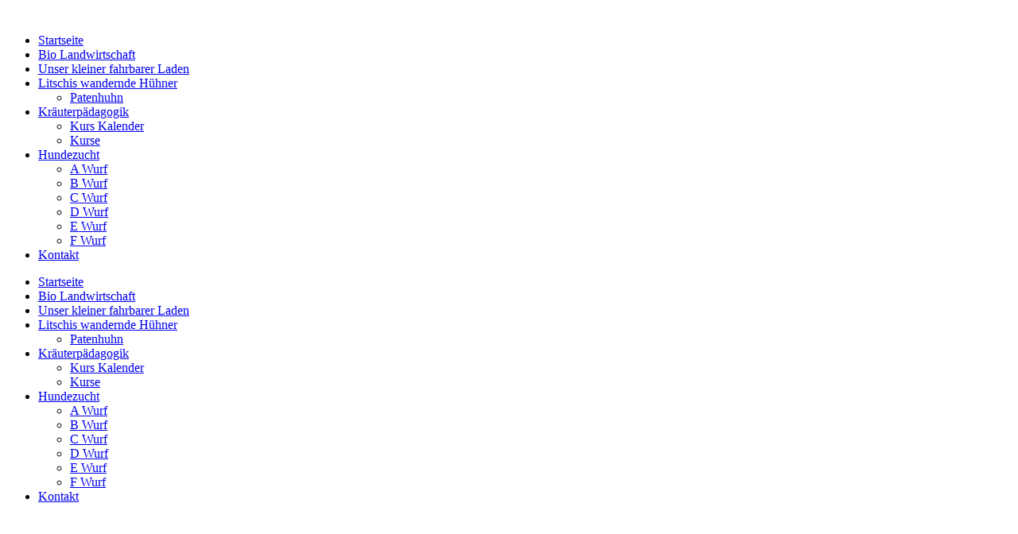

--- FILE ---
content_type: text/html; charset=utf-8
request_url: http://www.litsch.eu/Litschis-wandernde-Huehner/Patenhuhn/
body_size: 26737
content:
<!DOCTYPE html><html><head><meta http-equiv="Content-Type" content="text/html; charset=UTF-8"><title>Bio Hof Litsch - Patenhuhn</title><meta name="description" content="Platz für Ihren Slogan"><meta name="keywords" content="Business"><link href="http://www.litsch.eu/Litschis-wandernde-Huehner/Patenhuhn/" rel="canonical"><meta content="Bio Hof Litsch - Patenhuhn" property="og:title"><meta content="website" property="og:type"><meta content="http://www.litsch.eu/Litschis-wandernde-Huehner/Patenhuhn/" property="og:url"><script>
              window.beng = window.beng || {};
              window.beng.env = {
                language: "en",
                country: "US",
                mode: "deploy",
                context: "page",
                pageId: "000000820124",
                pageLanguage: "en",
                skeletonId: "",
                scope: "1505343",
                isProtected: false,
                navigationText: "Patenhuhn",
                instance: "1",
                common_prefix: "https://web.w4ysites.com",
                design_common: "https://web.w4ysites.com/beng/designs/",
                design_template: "sys/cm_dux_095",
                path_design: "https://web.w4ysites.com/beng/designs/data/sys/cm_dux_095/",
                path_res: "https://web.w4ysites.com/res/",
                path_bengres: "https://web.w4ysites.com/beng/res/",
                masterDomain: "",
                preferredDomain: "",
                preprocessHostingUri: function(uri) {
                  
                    return uri || "";
                  
                },
                hideEmptyAreas: true
              };
            </script><script xmlns="http://www.w3.org/1999/xhtml" src="https://web.w4ysites.com/cm4all-beng-proxy/beng-proxy.js"></script><link xmlns="http://www.w3.org/1999/xhtml" rel="stylesheet" href="https://web.w4ysites.com/.cm4all/e/static/3rdparty/font-awesome/css/font-awesome.min.css"></link><link rel="stylesheet" type="text/css" href="https://web.w4ysites.com/.cm4all/res/static/libcm4all-js-widget/3.89.7/css/widget-runtime.css" />
<link rel="stylesheet" type="text/css" href="https://web.w4ysites.com/.cm4all/res/static/beng-editor/5.3.130/css/deploy.css" />
<link rel="stylesheet" type="text/css" href="https://web.w4ysites.com/.cm4all/res/static/libcm4all-js-widget/3.89.7/css/slideshow-common.css" />
<script src="https://web.w4ysites.com/.cm4all/res/static/jquery-1.7/jquery.js"></script><script src="https://web.w4ysites.com/.cm4all/res/static/prototype-1.7.3/prototype.js"></script><script src="https://web.w4ysites.com/.cm4all/res/static/jslib/1.4.1/js/legacy.js"></script><script src="https://web.w4ysites.com/.cm4all/res/static/libcm4all-js-widget/3.89.7/js/widget-runtime.js"></script>
<script src="https://web.w4ysites.com/.cm4all/res/static/libcm4all-js-widget/3.89.7/js/slideshow-common.js"></script>
<script src="https://web.w4ysites.com/.cm4all/res/static/beng-editor/5.3.130/js/deploy.js"></script>
<script type="text/javascript" src="https://web.w4ysites.com/.cm4all/uro/assets/js/uro-min.js"></script><link rel="stylesheet" type="text/css" href="https://web.w4ysites.com/.cm4all/designs/static/sys/cm_dux_095/1769040074.6902452/css/main.css"><link rel="stylesheet" type="text/css" href="https://web.w4ysites.com/.cm4all/designs/static/sys/cm_dux_095/1769040074.6902452/css/responsive.css"><link rel="stylesheet" type="text/css" href="https://web.w4ysites.com/.cm4all/designs/static/sys/cm_dux_095/1769040074.6902452/css/cm-templates-global-style.css"><meta name="viewport" content="width=device-width, initial-scale=1"><script type="text/javascript" language="javascript" src="https://web.w4ysites.com/.cm4all/designs/static/sys/cm_dux_095/1769040074.6902452/js/initialise.js"></script><script type="text/javascript" language="javascript" src="https://web.w4ysites.com/.cm4all/designs/static/sys/cm_dux_095/1769040074.6902452/js/cm_template-focus-point.js"></script><script type="text/javascript" language="javascript" src="https://web.w4ysites.com/.cm4all/designs/static/sys/cm_dux_095/1769040074.6902452/js/cm-templates-global-script.js"></script><!--[if lte IE 9]>
        <link rel="stylesheet" type="text/css" href="https://web.w4ysites.com/beng/designs/data/sys/cm_dux_095/
css/ie8.css" />
        <![endif]--><!--$Id: template.xsl 1832 2012-03-01 10:37:09Z dominikh $--><link href="/.cm4all/handler.php/vars.css?v=20241215165051" type="text/css" rel="stylesheet"><style type="text/css">.cm-logo {background-image: none;background-size: auto auto;
background-position: center;
background-repeat: no-repeat;
      }</style><script type="text/javascript">window.cmLogoWidgetId = "W4YPRD_cm4all_com_widgets_Logo_6048408";
            window.cmLogoGetCommonWidget = function (){
                return new cm4all.Common.Widget({
            base    : "/Litschis-wandernde-Huehner/Patenhuhn/index.php/",
            session : "",
            frame   : "",
            path    : "W4YPRD_cm4all_com_widgets_Logo_6048408"
        })
            };
            window.logoConfiguration = {
                "cm-logo-x" : "3",
        "cm-logo-y" : "9",
        "cm-logo-v" : "2.0",
        "cm-logo-w" : "194",
        "cm-logo-h" : "67",
        "cm-logo-di" : "reseller/1207927/hotel",
        "cm-logo-u" : "public-service://0/",
        "cm-logo-k" : "/cutie-pie-website-logo.jpg",
        "cm-logo-bc" : "",
        "cm-logo-ln" : "",
        "cm-logo-ln$" : "",
        "cm-logo-hi" : true
        ,
        _logoBaseUrl : "\/.cm4all\/iproc.php\/cutie-pie-website-logo.jpg\/scale_0_0\/",
        _logoPath : "cutie-pie-website-logo.jpg"
        };
				document.observe('dom:loaded', function() {
					var containers = document.querySelectorAll("[cm_type=logo], [id=logo], .cm-logo");
          for (var i = 0; i < containers.length; i++) {
            var container = containers[i];
            if (container && window.beng && beng.env && beng.env.hideEmptyAreas) {
              if (beng.env.mode != "edit") {
                container.addClassName("cm_empty");
              } else {
                container.addClassName("cm_empty_editor");
              }
            }
          }
				});
			</script><link rel="icon" href="data:;base64,iVBORw0KGgo="/><style id="cm_table_styles"></style><style id="cm_background_queries"></style><script type="application/x-cm4all-cookie-consent" data-code=""></script></head><body ondrop="return false;" class=" device-desktop cm-deploy cm-deploy-342 cm-deploy-4x"><div class="cm-background" data-cm-qa-bg="image"></div><div class="cm-background-video" data-cm-qa-bg="video"></div><div class="cm-background-effects" data-cm-qa-bg="effect"></div><div id="page_wrapper" class="cm-templates-container"><div id="navigation_background"><div id="navigation_wrapper"><div id="logo" class="cm-logo box cm_can_be_empty"> </div><div id="nav-mobile-heading"><a href="javascript:void(0);" id="cm-template-mobil__button"></a></div><nav id="cm_navigation" class="navi"><ul id="cm_mainnavigation"><li id="cm_navigation_pid_819716"><a title="Startseite" href="/Startseite/" class="cm_anchor">Startseite</a></li><li id="cm_navigation_pid_819715"><a title="Bio Landwirtschaft" href="/Bio-Landwirtschaft/" class="cm_anchor">Bio Landwirtschaft</a></li><li id="cm_navigation_pid_959259"><a title="Unser kleiner fahrbarer Laden" href="/Unser-kleiner-fahrbarer-Laden/" class="cm_anchor">Unser kleiner fahrbarer Laden</a></li><li id="cm_navigation_pid_819714" class="cm_current cm_has_subnavigation"><a title="Litschis wandernde Hühner" href="/Litschis-wandernde-Huehner/" class="cm_anchor">Litschis wandernde Hühner</a><ul class="cm_subnavigation" id="cm_subnavigation_pid_819714"><li id="cm_navigation_pid_820124" class="cm_current"><a title="Patenhuhn" href="/Litschis-wandernde-Huehner/Patenhuhn/" class="cm_anchor">Patenhuhn</a></li></ul></li><li id="cm_navigation_pid_819713" class="cm_has_subnavigation"><a title="Kräuterpädagogik" href="/Kraeuterpaedagogik/" class="cm_anchor">Kräuterpädagogik</a><ul class="cm_subnavigation" id="cm_subnavigation_pid_819713"><li id="cm_navigation_pid_820250"><a title="Kurs Kalender" href="/Kraeuterpaedagogik/Kurs-Kalender/" class="cm_anchor">Kurs Kalender</a></li><li id="cm_navigation_pid_827432"><a title="Kurse" href="/Kraeuterpaedagogik/Kurse/" class="cm_anchor">Kurse</a></li></ul></li><li id="cm_navigation_pid_819712" class="cm_has_subnavigation"><a title="Hundezucht" href="/Hundezucht/" class="cm_anchor">Hundezucht</a><ul class="cm_subnavigation" id="cm_subnavigation_pid_819712"><li id="cm_navigation_pid_820111"><a title="A Wurf" href="/Hundezucht/A-Wurf/" class="cm_anchor">A Wurf</a></li><li id="cm_navigation_pid_820119"><a title="B Wurf" href="/Hundezucht/B-Wurf/" class="cm_anchor">B Wurf</a></li><li id="cm_navigation_pid_820120"><a title="C Wurf" href="/Hundezucht/C-Wurf/" class="cm_anchor">C Wurf</a></li><li id="cm_navigation_pid_820121"><a title="D Wurf" href="/Hundezucht/D-Wurf/" class="cm_anchor">D Wurf</a></li><li id="cm_navigation_pid_820122"><a title="E Wurf" href="/Hundezucht/E-Wurf/" class="cm_anchor">E Wurf</a></li><li id="cm_navigation_pid_820123"><a title="F Wurf" href="/Hundezucht/F-Wurf/" class="cm_anchor">F Wurf</a></li></ul></li><li id="cm_navigation_pid_820102"><a title="Kontakt" href="/Kontakt/" class="cm_anchor">Kontakt</a></li></ul></nav><nav id="cm_mobile_navigation" class="navigation_wrapper cm_with_forcesub cm_mobile_navigation--closed"><ul id="cm_mainnavigation"><li id="cm_navigation_pid_819716"><a title="Startseite" href="/Startseite/" class="cm_anchor">Startseite</a></li><li id="cm_navigation_pid_819715"><a title="Bio Landwirtschaft" href="/Bio-Landwirtschaft/" class="cm_anchor">Bio Landwirtschaft</a></li><li id="cm_navigation_pid_959259"><a title="Unser kleiner fahrbarer Laden" href="/Unser-kleiner-fahrbarer-Laden/" class="cm_anchor">Unser kleiner fahrbarer Laden</a></li><li id="cm_navigation_pid_819714" class="cm_current cm_has_subnavigation"><a title="Litschis wandernde Hühner" href="/Litschis-wandernde-Huehner/" class="cm_anchor">Litschis wandernde Hühner</a><ul class="cm_subnavigation" id="cm_subnavigation_pid_819714"><li id="cm_navigation_pid_820124" class="cm_current"><a title="Patenhuhn" href="/Litschis-wandernde-Huehner/Patenhuhn/" class="cm_anchor">Patenhuhn</a></li></ul></li><li id="cm_navigation_pid_819713" class="cm_has_subnavigation"><a title="Kräuterpädagogik" href="/Kraeuterpaedagogik/" class="cm_anchor">Kräuterpädagogik</a><ul class="cm_subnavigation" id="cm_subnavigation_pid_819713"><li id="cm_navigation_pid_820250"><a title="Kurs Kalender" href="/Kraeuterpaedagogik/Kurs-Kalender/" class="cm_anchor">Kurs Kalender</a></li><li id="cm_navigation_pid_827432"><a title="Kurse" href="/Kraeuterpaedagogik/Kurse/" class="cm_anchor">Kurse</a></li></ul></li><li id="cm_navigation_pid_819712" class="cm_has_subnavigation"><a title="Hundezucht" href="/Hundezucht/" class="cm_anchor">Hundezucht</a><ul class="cm_subnavigation" id="cm_subnavigation_pid_819712"><li id="cm_navigation_pid_820111"><a title="A Wurf" href="/Hundezucht/A-Wurf/" class="cm_anchor">A Wurf</a></li><li id="cm_navigation_pid_820119"><a title="B Wurf" href="/Hundezucht/B-Wurf/" class="cm_anchor">B Wurf</a></li><li id="cm_navigation_pid_820120"><a title="C Wurf" href="/Hundezucht/C-Wurf/" class="cm_anchor">C Wurf</a></li><li id="cm_navigation_pid_820121"><a title="D Wurf" href="/Hundezucht/D-Wurf/" class="cm_anchor">D Wurf</a></li><li id="cm_navigation_pid_820122"><a title="E Wurf" href="/Hundezucht/E-Wurf/" class="cm_anchor">E Wurf</a></li><li id="cm_navigation_pid_820123"><a title="F Wurf" href="/Hundezucht/F-Wurf/" class="cm_anchor">F Wurf</a></li></ul></li><li id="cm_navigation_pid_820102"><a title="Kontakt" href="/Kontakt/" class="cm_anchor">Kontakt</a></li></ul></nav></div></div><header id="header_wrapper"><div id="keyvisual" class="cm-kv-0 cm-template-keyvisual__media cm_can_be_empty"></div><div id="title_wrapper"><div class="title_position_center"><div id="title" class="title cm_can_be_empty cm-templates-heading__title" style=""> </div><div id="subtitle" class="subtitle cm_can_be_empty cm-templates-heading__subtitle" style=""><strong><em><span style='color: #ffffff; font-family: "Trade Winds"; font-size: 48px;'> </span></em></strong></div></div></div></header><div id="content_wrapper" class="cm-template-content"><div class="container_wrapper"><main id="content_main" class="cm-template-content__main content_main_dho cm-templates-text" data-cm-hintable="yes"><h1>Viele fragen sich jetzt sicher was ist ein "Patenhuhn".</h1><p><span style="font-weight: 400; font-size: 20px; font-family: Satisfy;">Dann müssen wir dir zwei Fragen stellen und wenn du diese mit ja beantwortest haben wir die Lösung für dich!<br>Du willst deine eigenen Eier von Gartenhühnern essen? Aber dir fehlt die Zeit und auch der Platz dafür?</span></p><p><span style="font-weight: 400; font-family: Satisfy;">Bei uns hast du die Möglichkeit, dir alle Eier die ein Huhn während einer Legeperiode legt, zu sichern. So bist du hautnah dabei und kannst mitverfolgen, wo sich die Hühner gerade befinden, wie sie leben und wie viele Eier sie jede Woche legen.</span></p><p><span style="font-weight: 400; font-family: Satisfy;">Unsere Hühner leben in einem mobilen Hühnerstall auf einem der Felder unseres Bio Hofes und werden von uns gefüttert und gepflegt.</span></p><p> </p><p><span style="font-family: Satisfy;">Die Bio Eier kannst du dir dann jede oder jede zweite Woche von unserem Betrieb eine ganze Legeperiode (12-14 Monate) abholen<br><br></span></p><p><span style="font-weight: 400; font-family: Satisfy;">Die Patenschaft kostet 200 Euro und du bekommst für jeden Tag ein Ei .</span></p><p><br></p><div id="cm_bottom_clearer" style="clear: both;" contenteditable="false"></div></main></div></div><div id="content_sidebar" class=" cm_can_be_empty"><div class="container_wrapper"><aside id="widgetbar_page_2" class="sidebar cm_can_be_empty" data-cm-hintable="yes"><p style="text-align: justify;"><strong><em>Kontakt </em></strong></p><p style="text-align: justify;"><strong><em>Hans oder Petra unter 0676/9631707</em></strong></p></aside><aside id="widgetbar_site_1" class="sidebar cm_can_be_empty" data-cm-hintable="yes"><p><br></p><p><strong><em> </em></strong></p><p> </p></aside><aside id="widgetbar_page_1" class="sidebar cm_can_be_empty" data-cm-hintable="yes"><p> </p></aside><aside id="widgetbar_site_2" class="sidebar cm_can_be_empty" data-cm-hintable="yes"><p><br></p><p style="text-align: right;"><br></p></aside></div></div><div id="footer_wrapper" class="cm_can_be_empty"><footer id="footer" class="content_wrapper cm_can_be_empty" data-cm-hintable="yes"><a href="/Startseite/" class="cm_anchor">Startseite</a>  |   <a href="/Hundezucht/" class="cm_anchor">I M P R E S S U M</a><br></footer></div></div><div class="cm_widget_anchor"><a name="W4YPRD_cm4all_com_widgets_CookiePolicy_6048409" id="widgetanchor_W4YPRD_cm4all_com_widgets_CookiePolicy_6048409"><!--cm4all.com.widgets.CookiePolicy--></a></div><div style="display:none" class="cm-wp-container cm4all-cookie-policy-placeholder-template"><div class="cm-wp-header"><h4 class="cm-wp-header__headline">Externe Inhalte</h4><p class="cm-wp-header__text">Die an dieser Stelle vorgesehenen Inhalte können aufgrund Ihrer aktuellen <a class="cm-wp-header__link" href="#" onclick="openCookieSettings();return false;">Cookie-Einstellungen</a> nicht angezeigt werden.</p></div><div class="cm-wp-content"><div class="cm-wp-content__control"><label aria-checked="false" role="switch" tabindex="0" class="cm-wp-content-switcher"><input tabindex="-1" type="checkbox" class="cm-wp-content-switcher__checkbox" /><span class="cm-wp-content-switcher__label">Drittanbieter-Inhalte</span></label></div><p class="cm-wp-content__text">Diese Webseite bietet möglicherweise Inhalte oder Funktionalitäten an, die von Drittanbietern eigenverantwortlich zur Verfügung gestellt werden. Diese Drittanbieter können eigene Cookies setzen, z.B. um die Nutzeraktivität zu verfolgen oder ihre Angebote zu personalisieren und zu optimieren.</p></div></div><div aria-labelledby="cookieSettingsDialogTitle" role="dialog" style="position: fixed;" class="cm-cookie-container cm-hidden" id="cookieSettingsDialog"><div class="cm-cookie-header"><h4 id="cookieSettingsDialogTitle" class="cm-cookie-header__headline">Cookie-Einstellungen</h4><div autofocus="autofocus" tabindex="0" role="button" class="cm-cookie-header__close-button" title="Schließen"></div></div><div aria-describedby="cookieSettingsDialogContent" class="cm-cookie-content"><p id="cookieSettingsDialogContent" class="cm-cookie-content__text">Diese Webseite verwendet Cookies, um Besuchern ein optimales Nutzererlebnis zu bieten. Bestimmte Inhalte von Drittanbietern werden nur angezeigt, wenn die entsprechende Option aktiviert ist. Die Datenverarbeitung kann dann auch in einem Drittland erfolgen. Weitere Informationen hierzu in der Datenschutzerklärung.</p><div class="cm-cookie-content__controls"><div class="cm-cookie-controls-container"><div class="cm-cookie-controls cm-cookie-controls--essential"><div class="cm-cookie-flex-wrapper"><label aria-details="cookieSettingsEssentialDetails" aria-labelledby="cookieSettingsEssentialLabel" aria-checked="true" role="switch" tabindex="0" class="cm-cookie-switch-wrapper"><input tabindex="-1" id="cookieSettingsEssential" type="checkbox" disabled="disabled" checked="checked" /><span></span></label><div class="cm-cookie-expand-wrapper"><span id="cookieSettingsEssentialLabel">Technisch notwendige</span><div tabindex="0" aria-controls="cookieSettingsEssentialDetails" aria-expanded="false" role="button" class="cm-cookie-content-expansion-button" title="Erweitern / Zuklappen"></div></div></div><div class="cm-cookie-content-expansion-text" id="cookieSettingsEssentialDetails">Diese Cookies sind zum Betrieb der Webseite notwendig, z.B. zum Schutz vor Hackerangriffen und zur Gewährleistung eines konsistenten und der Nachfrage angepassten Erscheinungsbilds der Seite.</div></div><div class="cm-cookie-controls cm-cookie-controls--statistic"><div class="cm-cookie-flex-wrapper"><label aria-details="cookieSettingsStatisticsDetails" aria-labelledby="cookieSettingsStatisticsLabel" aria-checked="false" role="switch" tabindex="0" class="cm-cookie-switch-wrapper"><input tabindex="-1" id="cookieSettingsStatistics" type="checkbox" /><span></span></label><div class="cm-cookie-expand-wrapper"><span id="cookieSettingsStatisticsLabel">Analytische</span><div tabindex="0" aria-controls="cookieSettingsStatisticsDetails" aria-expanded="false" role="button" class="cm-cookie-content-expansion-button" title="Erweitern / Zuklappen"></div></div></div><div class="cm-cookie-content-expansion-text" id="cookieSettingsStatisticsDetails">Diese Cookies werden verwendet, um das Nutzererlebnis weiter zu optimieren. Hierunter fallen auch Statistiken, die dem Webseitenbetreiber von Drittanbietern zur Verfügung gestellt werden, sowie die Ausspielung von personalisierter Werbung durch die Nachverfolgung der Nutzeraktivität über verschiedene Webseiten.</div></div><div class="cm-cookie-controls cm-cookie-controls--third-party"><div class="cm-cookie-flex-wrapper"><label aria-details="cookieSettingsThirdpartyDetails" aria-labelledby="cookieSettingsThirdpartyLabel" aria-checked="false" role="switch" tabindex="0" class="cm-cookie-switch-wrapper"><input tabindex="-1" id="cookieSettingsThirdparty" type="checkbox" /><span></span></label><div class="cm-cookie-expand-wrapper"><span id="cookieSettingsThirdpartyLabel">Drittanbieter-Inhalte</span><div tabindex="0" aria-controls="cookieSettingsThirdpartyDetails" aria-expanded="false" role="button" class="cm-cookie-content-expansion-button" title="Erweitern / Zuklappen"></div></div></div><div class="cm-cookie-content-expansion-text" id="cookieSettingsThirdpartyDetails">Diese Webseite bietet möglicherweise Inhalte oder Funktionalitäten an, die von Drittanbietern eigenverantwortlich zur Verfügung gestellt werden. Diese Drittanbieter können eigene Cookies setzen, z.B. um die Nutzeraktivität zu verfolgen oder ihre Angebote zu personalisieren und zu optimieren.</div></div></div><div class="cm-cookie-content-button"><div tabindex="0" role="button" onclick="rejectAllCookieTypes(); setTimeout(saveCookieSettings, 400);" class="cm-cookie-button cm-cookie-content-button--reject-all"><span>Ablehnen</span></div><div tabindex="0" role="button" onclick="selectAllCookieTypes(); setTimeout(saveCookieSettings, 400);" class="cm-cookie-button cm-cookie-content-button--accept-all"><span>Alle akzeptieren</span></div><div tabindex="0" role="button" onclick="saveCookieSettings();" class="cm-cookie-button cm-cookie-content-button--save"><span>Speichern</span></div></div></div></div></div><script type="text/javascript">
      Common.loadCss("/.cm4all/widgetres.php/cm4all.com.widgets.CookiePolicy/show.css?v=3.3.30");
    </script><script data-tracking="true" data-cookie-settings-enabled="true" src="/.cm4all/widgetres.php/cm4all.com.widgets.CookiePolicy/show.js?v=3.3.30" defer="defer" id="cookieSettingsScript"></script><noscript ><div style="position:absolute;bottom:0;" id="statdiv"><img alt="" height="1" width="1" src="https://web.w4ysites.com/.cm4all/_pixel.img?site=1289678-RkkY7zNW&amp;page=pid_820124&amp;path=%2FLitschis-wandernde-Huehner%2FPatenhuhn%2Findex.php%2F&amp;nt=Patenhuhn"/></div></noscript><script  type="text/javascript">//<![CDATA[
            document.body.insertAdjacentHTML('beforeend', '<div style="position:absolute;bottom:0;" id="statdiv"><img alt="" height="1" width="1" src="https://web.w4ysites.com/.cm4all/_pixel.img?site=1289678-RkkY7zNW&amp;page=pid_820124&amp;path=%2FLitschis-wandernde-Huehner%2FPatenhuhn%2Findex.php%2F&amp;nt=Patenhuhn&amp;domain='+escape(document.location.hostname)+'&amp;ref='+escape(document.referrer)+'"/></div>');
        //]]></script><div style="display: none;" id="keyvisualWidgetVideosContainer"></div><style type="text/css">.cm-kv-0 {
background-position: center;
background-repeat: no-repeat;
}
            @media(min-width: 100px), (min-resolution: 72dpi), (-webkit-min-device-pixel-ratio: 1) {.cm-kv-0{background-image:url("/.cm4all/uproc.php/0/Litsch/.Traktor%20mit%20H%C3%BChnernweb_72dpi.jpg/picture-200?_=16fc7b3e148");}}@media(min-width: 100px), (min-resolution: 144dpi), (-webkit-min-device-pixel-ratio: 2) {.cm-kv-0{background-image:url("/.cm4all/uproc.php/0/Litsch/.Traktor%20mit%20H%C3%BChnernweb_72dpi.jpg/picture-400?_=16fc7b3e148");}}@media(min-width: 200px), (min-resolution: 72dpi), (-webkit-min-device-pixel-ratio: 1) {.cm-kv-0{background-image:url("/.cm4all/uproc.php/0/Litsch/.Traktor%20mit%20H%C3%BChnernweb_72dpi.jpg/picture-400?_=16fc7b3e148");}}@media(min-width: 200px), (min-resolution: 144dpi), (-webkit-min-device-pixel-ratio: 2) {.cm-kv-0{background-image:url("/.cm4all/uproc.php/0/Litsch/.Traktor%20mit%20H%C3%BChnernweb_72dpi.jpg/picture-800?_=16fc7b3e148");}}@media(min-width: 400px), (min-resolution: 72dpi), (-webkit-min-device-pixel-ratio: 1) {.cm-kv-0{background-image:url("/.cm4all/uproc.php/0/Litsch/.Traktor%20mit%20H%C3%BChnernweb_72dpi.jpg/picture-800?_=16fc7b3e148");}}@media(min-width: 400px), (min-resolution: 144dpi), (-webkit-min-device-pixel-ratio: 2) {.cm-kv-0{background-image:url("/.cm4all/uproc.php/0/Litsch/.Traktor%20mit%20H%C3%BChnernweb_72dpi.jpg/picture-1200?_=16fc7b3e148");}}@media(min-width: 600px), (min-resolution: 72dpi), (-webkit-min-device-pixel-ratio: 1) {.cm-kv-0{background-image:url("/.cm4all/uproc.php/0/Litsch/.Traktor%20mit%20H%C3%BChnernweb_72dpi.jpg/picture-1200?_=16fc7b3e148");}}@media(min-width: 600px), (min-resolution: 144dpi), (-webkit-min-device-pixel-ratio: 2) {.cm-kv-0{background-image:url("/.cm4all/uproc.php/0/Litsch/.Traktor%20mit%20H%C3%BChnernweb_72dpi.jpg/picture-1600?_=16fc7b3e148");}}@media(min-width: 800px), (min-resolution: 72dpi), (-webkit-min-device-pixel-ratio: 1) {.cm-kv-0{background-image:url("/.cm4all/uproc.php/0/Litsch/.Traktor%20mit%20H%C3%BChnernweb_72dpi.jpg/picture-1600?_=16fc7b3e148");}}@media(min-width: 800px), (min-resolution: 144dpi), (-webkit-min-device-pixel-ratio: 2) {.cm-kv-0{background-image:url("/.cm4all/uproc.php/0/Litsch/.Traktor%20mit%20H%C3%BChnernweb_72dpi.jpg/picture-2600?_=16fc7b3e148");}}
</style><style type="text/css">
			#keyvisual {
				overflow: hidden;
			}
			.kv-video-wrapper {
				width: 100%;
				height: 100%;
				position: relative;
			}
			</style><script type="text/javascript">
				jQuery(document).ready(function() {
					function moveTempVideos(slideshow, isEditorMode) {
						var videosContainer = document.getElementById('keyvisualWidgetVideosContainer');
						if (videosContainer) {
							while (videosContainer.firstChild) {
								var div = videosContainer.firstChild;
								var divPosition = div.className.substring('cm-kv-0-tempvideo-'.length);
								if (isEditorMode && parseInt(divPosition) > 1) {
									break;
								}
								videosContainer.removeChild(div);
								if (div.nodeType == Node.ELEMENT_NODE) {
									var pos = '';
									if (slideshow) {
										pos = '-' + divPosition;
									}
									var kv = document.querySelector('.cm-kv-0' + pos);
									if (kv) {
										if (!slideshow) {
											var wrapperDiv = document.createElement("div"); 
											wrapperDiv.setAttribute("class", "kv-video-wrapper");
											kv.insertBefore(wrapperDiv, kv.firstChild);
											kv = wrapperDiv;
										}
										while (div.firstChild) {
											kv.appendChild(div.firstChild);
										}
										if (!slideshow) {
											break;
										}
									}
								}
							}
						}
					}

					function kvClickAction(mode, href) {
						if (mode == 'internal') {
							if (!window.top.syntony || !/_home$/.test(window.top.syntony.bifmState)) {
								window.location.href = href;
							}
						} else if (mode == 'external') {
							var a = document.createElement('a');
							a.href = href;
							a.target = '_blank';
							a.rel = 'noreferrer noopener';
							a.click();
						}
					}

					var keyvisualElement = jQuery("[cm_type=keyvisual]");
					if(keyvisualElement.length == 0){
						keyvisualElement = jQuery("#keyvisual");
					}
					if(keyvisualElement.length == 0){
						keyvisualElement = jQuery("[class~=cm-kv-0]");
					}
				
						keyvisualElement.attr("role", "img");
						keyvisualElement.attr("tabindex", "0");
						keyvisualElement.attr("aria-label", "hauptgrafik");
					
					moveTempVideos(false, false);
					var video = document.querySelector('#keyvisual video');
					if (video) {
						video.play();
					}
				
			});
		</script></body></html>
